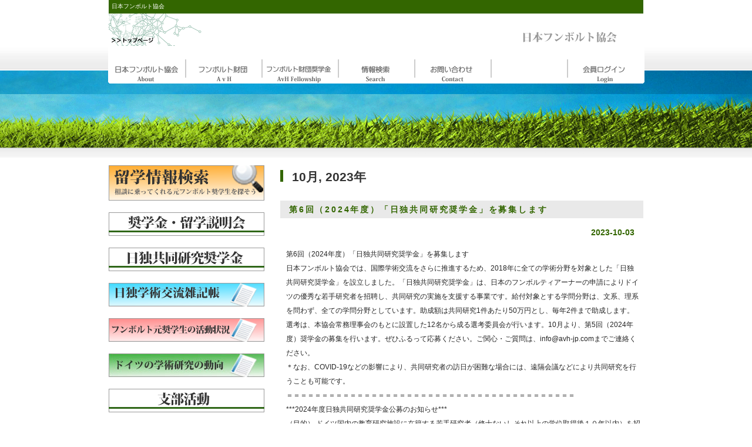

--- FILE ---
content_type: text/html; charset=UTF-8
request_url: https://avh-jp.com/2023/10/
body_size: 6462
content:
<!DOCTYPE html PUBLIC "-//W3C//DTD XHTML 1.0 Transitional//EN" "http://www.w3.org/TR/xhtml1/DTD/xhtml1-transitional.dtd">
<html xmlns="http://www.w3.org/1999/xhtml" lang="ja">

<head profile="http://gmpg.org/xfn/11">
<meta http-equiv="Content-Type" content="text/html; charset=UTF-8" />
<meta http-equiv="content-style-type" content="text/css" />
<meta http-equiv="content-script-type" content="text/javascript" />
<meta name="author" content="" />
<meta name="keyword" content="" />
<meta name="description" content="2023  10月 - The Humboldt Association of Japan web site" />
<title>2023  10月 - 日本フンボルト協会</title>
<link rel="stylesheet" href="https://avh-jp.com/wp-content/themes/theme010/style2.css" type="text/css" media="screen" />
<link rel="alternate" type="application/atom+xml" title="日本フンボルト協会 Atom Feed" href="https://avh-jp.com/feed/atom/" />
<link rel="alternate" type="application/rss+xml" title="日本フンボルト協会 RSS Feed" href="https://avh-jp.com/feed/" />
<link rel="pingback" href="https://avh-jp.com/xmlrpc.php" />
<script type="text/javascript" src="https://avh-jp.com/wp-content/themes/theme010/imgover.js"></script>
<script type="text/javascript">
	ajaxurl = 'https://avh-jp.com/wp-admin/admin-ajax.php';
	themeurl = 'https://avh-jp.com/wp-content/themes/theme010';
</script>
<link rel='stylesheet' id='theme-my-login-css'  href='https://avh-jp.com/wp-content/plugins/theme-my-login/theme-my-login.css?ver=6.3.8' type='text/css' media='all' />
<link rel='stylesheet' id='bbp-default-bbpress-css'  href='https://avh-jp.com/wp-content/plugins/bbpress/templates/default/css/bbpress.css?ver=2.3.2' type='text/css' media='screen' />
<link rel='stylesheet' id='wp-members-css'  href='https://avh-jp.com/wp-content/plugins/wp-members/css/wp-members.css?ver=3.5.1' type='text/css' media='all' />
<script type='text/javascript' src='https://avh-jp.com/wp-includes/js/jquery/jquery.js?ver=1.8.3'></script>
<link rel="EditURI" type="application/rsd+xml" title="RSD" href="https://avh-jp.com/xmlrpc.php?rsd" />
<link rel="wlwmanifest" type="application/wlwmanifest+xml" href="https://avh-jp.com/wp-includes/wlwmanifest.xml" /> 
<meta name="generator" content="WordPress 3.5.1" />

		<script type="text/javascript">
			/* <![CDATA[ */
			
						jQuery(document).ready( function() {

				/* Use backticks instead of <code> for the Code button in the editor */
				if ( typeof( edButtons ) !== 'undefined' ) {
					edButtons[110] = new QTags.TagButton( 'code', 'code', '`', '`', 'c' );
					QTags._buttonsInit();
				}

				/* Tab from topic title */
				jQuery( '#bbp_topic_title' ).bind( 'keydown.editor-focus', function(e) {
					if ( e.which !== 9 )
						return;

					if ( !e.ctrlKey && !e.altKey && !e.shiftKey ) {
						if ( typeof( tinymce ) !== 'undefined' ) {
							if ( ! tinymce.activeEditor.isHidden() ) {
								var editor = tinymce.activeEditor.editorContainer;
								jQuery( '#' + editor + ' td.mceToolbar > a' ).focus();
							} else {
								jQuery( 'textarea.bbp-the-content' ).focus();
							}
						} else {
							jQuery( 'textarea.bbp-the-content' ).focus();
						}

						e.preventDefault();
					}
				});

				/* Shift + tab from topic tags */
				jQuery( '#bbp_topic_tags' ).bind( 'keydown.editor-focus', function(e) {
					if ( e.which !== 9 )
						return;

					if ( e.shiftKey && !e.ctrlKey && !e.altKey ) {
						if ( typeof( tinymce ) !== 'undefined' ) {
							if ( ! tinymce.activeEditor.isHidden() ) {
								var editor = tinymce.activeEditor.editorContainer;
								jQuery( '#' + editor + ' td.mceToolbar > a' ).focus();
							} else {
								jQuery( 'textarea.bbp-the-content' ).focus();
							}
						} else {
							jQuery( 'textarea.bbp-the-content' ).focus();
						}

						e.preventDefault();
					}
				});
			});
						/* ]]> */
		</script>

	<!-- WP-Members version 2.8.2, available at http://rocketgeek.com/wp-members -->
<script type="text/javascript">
	var current_number = 0;
	var with_all = false;

	function open_select_institute(number) {
		current_number = number || '';
		with_all = false;
		window.open('https://avh-jp.com?page_id=455', 'instwindow', 'width=700, height=500, menubar=no, toolbar=no, scrollbars=yes');
		return false;
	}

	function open_select_institute_2(number) {
		current_number = number || '';
		with_all = true;
		window.open('https://avh-jp.com?page_id=455&ac=1', 'instwindow', 'width=700, height=500, menubar=no, toolbar=no, scrollbars=yes');
		return false;
	}

	function clear_institute(number, withCity) {
		current_number = number || '';
		withCity = withCity || false;

		var func = with_all ? 'open_select_institute_2' : 'open_select_institute',
			index = (current_number != '') ? '-' + current_number : '';

		jQuery('#institute' + index + '-search-all').val('');
		jQuery('#institute' + index + '-id').val('');
		jQuery('#institute' + index + '-name').html('<a href="javascript:void(0);" onclick="' + func + '(' + current_number + ')">' + (withCity ? '都市・' : '') + '研究機関リスト</a>を表示し研究機関を選択してください。');
	}
</script>
</head>

<body onload="initRollovers()">

<div id="wrapper">

	<!-- ヘッダー -->
	<div id="header">
		<h1>日本フンボルト協会</h1>
		<!-- ロゴ --><a href="/"><img src="https://avh-jp.com/wp-content/themes/theme010/images/logo_left.png" width="180" height="55" alt="日本フンボルト協会" /></a><!-- / ロゴ -->
	</div>
	<!-- / ヘッダー -->

	<!-- トップナビゲーション -->
	<ul id="topnav" class="nav">
		<li><a href="/?page_id=11"><img src="https://avh-jp.com/wp-content/themes/theme010/images/topnav_01.png" class="imgover" alt="日本フンボルト協会" /></a></li>
		<li><a href="/?page_id=23"><img src="https://avh-jp.com/wp-content/themes/theme010/images/topnav_02.png" class="imgover" alt="フンボルト財団" /></a></li>
		<li><a href="/?page_id=26"><img src="https://avh-jp.com/wp-content/themes/theme010/images/topnav_03.png" class="imgover" alt="留学支援" /></a></li>
		<li><a href="/?page_id=250"><img src="https://avh-jp.com/wp-content/themes/theme010/images/topnav_04.png" class="imgover" alt="情報検索" /></a></li>
		<li><a href="/?page_id=39"><img src="https://avh-jp.com/wp-content/themes/theme010/images/topnav_05.png" class="imgover" alt="お問い合わせ" /></a></li>

		<!-- 会員 -->
		<li><img src="https://avh-jp.com/wp-content/themes/theme010/images/topnav_06.png" class="imgover" alt="" /></li>
		<!-- ログイン・ログアウト -->
		<li><a href="https://avh-jp.com/?page_id=615"><img src="https://avh-jp.com/wp-content/themes/theme010/images/topnav_07.png" class="imgover" alt="ログイン" /></a></li>	</ul>
	<!-- トップナビゲーション -->

	<!-- コンテンツ -->
	<div id="container">

<div id="main">


<!-- if 投稿が存在するかを確認する条件文 *1 -->
        
<!-- 投稿一覧の最初を取得 -->
       <!-- カテゴリーアーカイブの場合 *2 -->
       <!-- 年月を表示 -->
        <h2 class="pagetitle"> 10月, 2023年</h2>
<!-- 年別アーカイブの場合 *2 -->
       


<!-- 投稿データを取得するループ *3 -->
        <!-- the_ID() は 記事の ID -->
<!-- the_permalink() は 記事の URL -->
<!-- the_title_attribute() は 記事のタイトル出力 -->
                <h3 id="post-4846"><a href="https://avh-jp.com/2023/10/4846/">第6回（2024年度）「日独共同研究奨学金」を募集します</a></h3>
<!-- 年月日を表示 -->
<div id="date">2023-10-03</div>

<!-- the_content() は 本文を表示する -->
                    <p>第6回（2024年度）「日独共同研究奨学金」を募集します<br />
日本フンボルト協会では、国際学術交流をさらに推進するため、2018年に全ての学術分野を対象とした「日独共同研究奨学金」を設立しました。「日独共同研究奨学金」は、日本のフンボルティアーナーの申請によりドイツの優秀な若手研究者を招聘し、共同研究の実施を支援する事業です。給付対象とする学問分野は、文系、理系を問わず、全ての学問分野としています。助成額は共同研究1件あたり50万円とし、毎年2件まで助成します。選考は、本協会常務理事会のもとに設置した12名から成る選考委員会が行います。10月より、第5回（2024年度）奨学金の募集を行います。ぜひふるって応募ください。ご関心・ご質問は、info@avh-jp.comまでご連絡ください。<br />
＊なお、COVID-19などの影響により、共同研究者の訪日が困難な場合には、遠隔会議などにより共同研究を行うことも可能です。<br />
＝＝＝＝＝＝＝＝＝＝＝＝＝＝＝＝＝＝＝＝＝＝＝＝＝＝＝＝＝＝＝＝＝＝＝＝＝＝＝＝＝<br />
***2024年度日独共同研究奨学金公募のお知らせ***<br />
（目的） ドイツ国内の教育研究施設に在籍する若手研究者（修士ないしそれ以上の学位取得後１０年以内）を招聘し、日本で共同研究を行うための奨学金を給付します。この奨学金を契機として、AvH、JSPS等からの更なる助成に繋がることが期待されます。<br />
（対象領域） 文系、理系を問わず、全ての研究領域<br />
（助成対象期間） 2024年9月-2025 年8月<br />
（申請者） 日本在住のフンボルティアーナー<br />
（申請方法と締め切り） 2024年3月31日までに日本フンボルト協会事務局（info@avh-jp.com）までメールで申請書（申請書様式は<a href="https://avh-jp.com/wp-content/uploads/2023/10/＊応募用紙2024年度版.pdf">＊応募用紙2024年度版</a>）からダウンロードしてください）を提出して下さい。<br />
（助成額と件数） 共同研究1件50万円とし、毎年2件まで助成します。<br />
（奨学金の使途） 申請された共同研究に使用する限り制限はありません。<br />
（選考方法） 本協会常務理事会が設置した12名から成る選考委員会によって審査します。<br />
（採否の通知） 2024年6月に日本フンボルト協会ホームページで公表するとともに、<br />
申請者あてに通知します。<br />
（研究報告書の提出） 申請者は2025年10月末までにA4判一頁の研究報告書を日本フンボルト協会へ提出して下さい。<br />
（問合せ先） 日本フンボルト協会事務局（info@avh-jp.com）<br />
（実施要綱）<a href="https://avh-jp.com/wp-content/uploads/2023/10/日独共同研究奨学金実施要綱（2024）.pdf">日独共同研究奨学金実施要綱（2024）!</a>　からダウンロードして下さい。<br />
＝＝＝＝＝＝＝＝＝＝＝＝＝＝＝＝＝＝＝＝＝＝＝＝＝＝＝＝＝＝＝＝＝＝＝＝＝＝＝＝</p>

<!-- the_tags() は タグを表示する -->
<!-- get_the_category_list() は カテゴリを表示する : the_category() の別名? -->
<!-- edit_post_link() は 投稿を編集するためのリンクを表示する (ログイン中のみ) -->
<!-- comments_popup_link() はコメントをポップアップ表示する -->
                <!--<div id="date"> Posted in <a href="https://avh-jp.com/category/%e6%9c%aa%e5%88%86%e9%a1%9e/" title="未分類 の投稿をすべて表示" rel="category tag">未分類</a> |   <a href="https://avh-jp.com/2023/10/4846/#respond" title="第6回（2024年度）「日独共同研究奨学金」を募集します へのコメント">No Comments &#187;</a><br /><br /></div>-->


<!-- *3 の終わり -->
        
<!-- 次へのリンクを表示 -->
           <!-- 前へのリンクを表示 -->
           <!-- *1 が成り立たない場合 -->
        </div>



<!-- サイドバーを埋め込む -->
 
		<!-- 左 カラム -->
		<div id="sidebar">

			<p><a href="/?page_id=250"><img src="https://avh-jp.com/wp-content/themes/theme010/images/banner_s1.png" width="265" height="60" alt="banner" /></a></p>

			<p><a href="/?page_id=4881"><img src="https://avh-jp.com/wp-content/themes/theme010/images/banner_session.png" width="265" height="40" alt="banner" /></a></p>

			<p><a href="/?page_id=3627"><img src="https://avh-jp.com/wp-content/themes/theme010/images/banner_sch.png" width="265" height="40" alt="banner" /></a></p>

			<p><a href="/?post_type=notes"><img src="https://avh-jp.com/wp-content/themes/theme010/images/banner_s2.png" width="265" height="40" alt="banner" /></a></p>

			<p><a href="/?post_type=activity"><img src="https://avh-jp.com/wp-content/themes/theme010/images/banner_s3.png" width="265" height="40" alt="banner" /></a></p>

			<p><a href="/?post_type=trend"><img src="https://avh-jp.com/wp-content/themes/theme010/images/banner_s6.jpg" width="265" height="40" alt="banner" /></a></p>

			<p><a href="/?page_id=4903"><img src="https://avh-jp.com/wp-content/themes/theme010/images/banner_branch.png" width="265" height="40" alt="banner" /></a></p>

			<h3>最新のお知らせ一覧</h3>
			<ul class="sidemenu">
								<li><a href="https://avh-jp.com/2026/01/%e3%83%89%e3%82%a4%e3%83%84%e7%a0%94%e7%a9%b6%e7%95%99%e5%ad%a6%e8%aa%ac%e6%98%8e%e4%bc%9a%e3%82%92-2026%e5%b9%b43%e6%9c%8829%e6%97%a5%ef%bc%88%e6%97%a5%ef%bc%89%e3%81%ab%e3%82%aa%e3%83%b3%e3%83%a9-2/" rel="bookmark">ドイツ研究留学説明会を 2026年3月29日（日）にオンラインで開催します</a></li>
								<li><a href="https://avh-jp.com/2025/10/%e7%ac%ac%ef%bc%91%e5%9b%9e%ef%bc%882026%e5%b9%b4%e5%ba%a6%ef%bc%89%e3%80%8c%e4%bc%8a%e8%97%a4%e8%8d%92%e5%b7%9d%e5%9f%ba%e9%87%91%e5%8a%a9%e6%88%90%e9%87%91%e3%80%8d%e3%82%92%e5%8b%9f%e9%9b%86-3/" rel="bookmark">第１回（2026年度）「伊藤荒川基金助成金」を募集します</a></li>
								<li><a href="https://avh-jp.com/2025/10/%e7%ac%ac8%e5%9b%9e%ef%bc%882026%e5%b9%b4%e5%ba%a6%ef%bc%89%e3%80%8c%e6%97%a5%e7%8b%ac%e5%85%b1%e5%90%8c%e7%a0%94%e7%a9%b6%e5%a5%a8%e5%ad%a6%e9%87%91%e3%80%8d%e3%82%92%e5%8b%9f%e9%9b%86%e3%81%97/" rel="bookmark">第8回（2026年度）「日独共同研究奨学金」を募集します</a></li>
								<li><a href="https://avh-jp.com/2025/10/humboldtianer-%e5%8c%97%e5%b7%9d-%e9%80%b2-%e6%95%99%e6%8e%88%e3%83%8e%e3%83%bc%e3%83%99%e3%83%ab%e8%b3%9e%e5%8f%97%e8%b3%9e%e3%81%8a%e3%82%81%e3%81%a7%e3%81%a8%e3%81%86%e3%81%94%e3%81%96%e3%81%84/" rel="bookmark">Humboldtianer 北川 進 教授ノーベル賞受賞おめでとうございます</a></li>
								<li><a href="https://avh-jp.com/2025/04/%e3%82%aa%e3%83%b3%e3%83%a9%e3%82%a4%e3%83%b3-%e3%83%89%e3%82%a4%e3%83%84%e7%a0%94%e7%a9%b6%e7%95%99%e5%ad%a6%e8%aa%ac%e6%98%8e%e4%bc%9a%ef%bc%882025-03-30%ef%bc%89%e3%81%ae%e9%8c%b2%e7%94%bb%e5%85%ac/" rel="bookmark">ドイツ研究留学説明会(2025.03.30) の録画をYouTubeに公開しました。</a></li>
								<li><a href="https://avh-jp.com/2025/01/%e3%83%89%e3%82%a4%e3%83%84%e7%a0%94%e7%a9%b6%e7%95%99%e5%ad%a6%e8%aa%ac%e6%98%8e%e4%bc%9a%e3%82%92-2025%e5%b9%b43%e6%9c%8830%e6%97%a5%ef%bc%88%e6%97%a5%ef%bc%89%e3%81%ab%e3%82%aa%e3%83%b3%e3%83%a9/" rel="bookmark">ドイツ研究留学説明会を 2025年3月30日（日）にオンラインで開催します</a></li>
								<li><a href="https://avh-jp.com/2024/10/%e7%ac%ac7%e5%9b%9e%ef%bc%882025%e5%b9%b4%e5%ba%a6%ef%bc%89%e3%80%8c%e6%97%a5%e7%8b%ac%e5%85%b1%e5%90%8c%e7%a0%94%e7%a9%b6%e5%a5%a8%e5%ad%a6%e9%87%91%e3%80%8d%e3%82%92%e5%8b%9f%e9%9b%86%e3%81%97/" rel="bookmark">第7回（2025年度）「日独共同研究奨学金」を募集します</a></li>
								<li><a href="https://avh-jp.com/2024/10/2024%e5%b9%b4%e5%ba%a6%e6%97%a5%e6%9c%ac%e3%83%95%e3%83%b3%e3%83%9c%e3%83%ab%e3%83%88%e5%8d%94%e4%bc%9a%e3%80%8e%e6%97%a5%e7%8b%ac%e5%85%b1%e5%90%8c%e7%a0%94%e7%a9%b6%e5%a5%a8%e5%ad%a6%e9%87%91/" rel="bookmark">2024年度日本フンボルト協会『日独共同研究奨学金』<br/>採択結果発表</a></li>
								<li><a href="https://avh-jp.com/2024/09/%e4%bc%8a%e8%97%a4%e7%9c%9e%e5%89%8d%e7%90%86%e4%ba%8b%e9%95%b7%e3%82%92%e6%82%bc%e3%82%80/" rel="bookmark">伊藤眞前理事長を悼む</a></li>
								<li><a href="https://avh-jp.com/2024/06/%e6%97%a5%e6%9c%ac%e3%83%95%e3%83%b3%e3%83%9c%e3%83%ab%e3%83%88%e5%8d%94%e4%bc%9a%e7%90%86%e4%ba%8b%e9%95%b7-%e4%bc%8a%e8%97%a4%e7%9c%9e%e5%85%88%e7%94%9f%e3%81%8c2024%e5%b9%b45%e6%9c%8817%e3%81%ab/" rel="bookmark">日本フンボルト協会理事長 伊藤眞先生<br/>2024年5月17日ご逝去のお知らせ</a></li>
							</ul>
            
			<h3>過去のお知らせ一覧</h3>
			<ul class="sidemenu">
					<li><a href='https://avh-jp.com/2026/01/' title='2026年1月'>2026年1月</a></li>
	<li><a href='https://avh-jp.com/2025/10/' title='2025年10月'>2025年10月</a></li>
	<li><a href='https://avh-jp.com/2025/04/' title='2025年4月'>2025年4月</a></li>
	<li><a href='https://avh-jp.com/2025/01/' title='2025年1月'>2025年1月</a></li>
	<li><a href='https://avh-jp.com/2024/10/' title='2024年10月'>2024年10月</a></li>
	<li><a href='https://avh-jp.com/2024/09/' title='2024年9月'>2024年9月</a></li>
	<li><a href='https://avh-jp.com/2024/06/' title='2024年6月'>2024年6月</a></li>
	<li><a href='https://avh-jp.com/2024/03/' title='2024年3月'>2024年3月</a></li>
	<li><a href='https://avh-jp.com/2023/12/' title='2023年12月'>2023年12月</a></li>
	<li><a href='https://avh-jp.com/2023/10/' title='2023年10月'>2023年10月</a></li>
	<li><a href='https://avh-jp.com/2023/09/' title='2023年9月'>2023年9月</a></li>
	<li><a href='https://avh-jp.com/2023/07/' title='2023年7月'>2023年7月</a></li>
	<li><a href='https://avh-jp.com/2023/06/' title='2023年6月'>2023年6月</a></li>
	<li><a href='https://avh-jp.com/2023/04/' title='2023年4月'>2023年4月</a></li>
	<li><a href='https://avh-jp.com/2023/02/' title='2023年2月'>2023年2月</a></li>
	<li><a href='https://avh-jp.com/2022/12/' title='2022年12月'>2022年12月</a></li>
	<li><a href='https://avh-jp.com/2022/11/' title='2022年11月'>2022年11月</a></li>
	<li><a href='https://avh-jp.com/2022/09/' title='2022年9月'>2022年9月</a></li>
	<li><a href='https://avh-jp.com/2022/06/' title='2022年6月'>2022年6月</a></li>
	<li><a href='https://avh-jp.com/2022/03/' title='2022年3月'>2022年3月</a></li>
	<li><a href='https://avh-jp.com/2021/10/' title='2021年10月'>2021年10月</a></li>
	<li><a href='https://avh-jp.com/2021/09/' title='2021年9月'>2021年9月</a></li>
	<li><a href='https://avh-jp.com/2021/07/' title='2021年7月'>2021年7月</a></li>
	<li><a href='https://avh-jp.com/2020/11/' title='2020年11月'>2020年11月</a></li>
	<li><a href='https://avh-jp.com/2020/10/' title='2020年10月'>2020年10月</a></li>
	<li><a href='https://avh-jp.com/2020/09/' title='2020年9月'>2020年9月</a></li>
	<li><a href='https://avh-jp.com/2020/06/' title='2020年6月'>2020年6月</a></li>
	<li><a href='https://avh-jp.com/2020/04/' title='2020年4月'>2020年4月</a></li>
	<li><a href='https://avh-jp.com/2020/02/' title='2020年2月'>2020年2月</a></li>
	<li><a href='https://avh-jp.com/2020/01/' title='2020年1月'>2020年1月</a></li>
	<li><a href='https://avh-jp.com/2019/12/' title='2019年12月'>2019年12月</a></li>
	<li><a href='https://avh-jp.com/2019/09/' title='2019年9月'>2019年9月</a></li>
	<li><a href='https://avh-jp.com/2019/08/' title='2019年8月'>2019年8月</a></li>
	<li><a href='https://avh-jp.com/2019/07/' title='2019年7月'>2019年7月</a></li>
	<li><a href='https://avh-jp.com/2019/06/' title='2019年6月'>2019年6月</a></li>
	<li><a href='https://avh-jp.com/2019/04/' title='2019年4月'>2019年4月</a></li>
			</ul>

						
		</div>
		<!-- /  左 カラム  -->
 

<!-- フッターを埋め込む -->
	</div>
	<!-- / コンテンツ -->

	<!-- フッター -->
	<div id="footer">
		<div class="inner">

			<div id="logo">
				<!-- ロゴ --><a href="/"><img src="https://avh-jp.com/wp-content/themes/theme010/images/logo_left.png" width="180" height="55" alt="Sample site" /></a><!-- / ロゴ -->
			</div>
            
			<div class="box" style="font-size:12px;">
				<ul>
					<li><a href="/">トップページ</a></li>
					<li><a href="/?page_id=46">閲覧上の注意</a></li>
				</ul>
			</div>
			<div class="box" style="font-size:12px;">
				<ul>
					<li><a href="/?page_id=42">推奨閲覧環境</a></li>
					<li><a href="/?page_id=39">お問い合わせ</a></li>
				</ul>
			</div>
			<div class="box last" style="font-size:12px;">
				<ul>
					<li><a href="/?page_id=48">サイトマップ</a></li>
					<li><a href="/?page_id=44">個人情報保護方針</a></li>
				</ul>
			</div>
			<!-- / 一番最後のboxにのみ class="last" を入力してください。-->
	</div>
</div>
<!-- / フッター -->

</div>

<address>Copyright(c) 2013 The Humboldt Association of Japan All Rights Reserved.</address>
</body>
</html>

--- FILE ---
content_type: text/css
request_url: https://avh-jp.com/wp-content/themes/theme010/style2.css
body_size: 2242
content:
@charset "utf-8";
/*
Theme Name: theme010
Theme URI: http://theme.o2gp.com/
Description: theme010
Version: 1.0
Author: o2 Group
Author URI: http://theme.o2gp.com/
Tags: simple

	o2 Group v1.0
	 http://theme.o2gp.com/

	This theme was designed and built by o2 Group,
	whose blog you will find at http://theme.o2gp.com/

	The CSS, XHTML and design is released under GPL:
	http://www.opensource.org/licenses/gpl-license.php

*/

*{margin:0;padding:0;}

body{
font: 14px/1.4 "メイリオ","Meiryo",arial,"ヒラギノ角ゴ Pro W3","Hiragino Kaku Gothic Pro",Osaka,"ＭＳ Ｐゴシック","MS PGothic",Sans-Serif;
color:#252525;
background: #ffffff url(images/bg2.png) no-repeat center top;
}

table{
	border-collapse:collapse;
	width:600px;
 } 
table,th,td{ border:solid 1px #7a7a7a;}
th{ text-align:left; background-color:#F3EFDE; color:#454545; font-weight:normal; width:100px;}
th,td{ padding:4px;}

table#noneline{
width:400px;
border:0;
}
td#noneline{
border:0;
}
td#noneline1{
width:15%;
border:0;
}
td#noneline2{
width:5%;
border:0;
}
td#noneline3{
width:10%;
border:0;
}
td#noneline4{
border:0;
}

a{color:#336600;text-decoration:none;font-weight:bold;}
a:hover{color:#669900;font-weight:bold;}
a:active, a:focus {outline: 0;font-weight:bold;}
img{border:0;}
.clear{clear:both;}


/*************
全体
*************/
#wrapper{
margin: 0 auto;
padding: 0 20px;
width: 910px;
}

/*************
/* ヘッダー
*************/
#header{
background: url(images/header.png) no-repeat 100% 0;
height: 80px;
}

#header h1 {
padding: 4px 5px 5px;
font-size: 10px;
font-weight: normal;
color: #FFFFFF;
background-color: #336600;
}


/*************
/* トップナビゲーション
*************/
ul#topnav{
margin: 15px 0 120px;
width: 910px;
height: 46px;
}

ul#topnav li{float:left;list-style:none;width:130px;}

ul#topnav a{
display: block;
width: 130px;
height: 46px;
}

/*************
メイン（右側）コンテンツ
*************/
#main {
float: right;
width: 618px;
padding: 20px 0;
display: inline;
}

#main h2{
padding: 0 10px 0px 20px;
line-height: 40px;
font-size: 21px;
font-weight: bold;
color: #333333;
background: url(images/heading.png) no-repeat;
}

#main h3 {
font-size: 14px;
line-height: 30px;
background-color: #E9E9E9;
padding-left: 15px;
margin-top: 20px;
letter-spacing: 0.2em;
color: #333333;
}

#main h4 {
font-size: 14px;
line-height: 20px;
padding-left: 10px;
margin-top: 20px;
letter-spacing: 0.2em;
color: #000000;
}

#main p {
font-size:12px;
line-height:200%;
padding: 5px 5px 5px 10px;
}

/* 画像を右に回りこみ */
#main p.withImage{
width: 598px;
margin: 20px 0 10px 10px;
padding: 5px 0;
}

#main p.withImage img{
float: right;
margin-left: .5em;
}

#date {
text-align: right;
padding-right: 15px;
padding-top: 15px;
padding-bottom: 10px;
font-weight:bold;
color:#336600;
}

#next {
text-align: center;
padding-top: 30px;
padding-bottom: 30px;
}

img.aligncenter {
    display: block;
    margin-left: auto;
    margin-right: auto;
}
img.alignright {
    padding: 4px;
    margin: 0 0 2px 7px;
    display: inline;
}
img.alignleft {
    padding: 4px;
    margin: 0 7px 2px 0;
    display: inline;
}
.alignright {
    float: right;
}
.alignleft {
    float: left;
}
.att {
font-size: 12px;
font-style: italic;
}
.require {
font-weight: bold;
color: #FF0000;
}
.error {
	font-size:14px;
	background-color: #FFCCCC;
	border:solid 1px #FF0000;
	padding: 15px 15px 15px 15px;
}
.tb_sub {
font-size:14px;
padding: 5px 5px 5px 10px;
}
.tb_b {
font-size:12px;
font-weight: bold;
}
.sub1 {
font-size: 14px;
font-weight: bold;
}
.sub2 {
color: #FF0000;
font-weight: bold;
}
#contact_button{
background-image:url(images/contact_button.gif);
display:block;
width:252px;
height:26px;
color:#000000;
font-weight:bold;
text-align:center;
}
.waku {
	background-color: #F3EFDE;
	border:solid 1px #CCCCCC;
	padding: 15px 15px 15px 15px;
}
#main ul,ol {
	font-size:12px;
	line-height:200%;
	padding: 5px 5px 5px 10px;
}
#main li {
	font-size:12px;
}

/* フッター共通 */
.box{
float: left;
width: 195px;
margin: 20px 16px 10px 0;
line-height: 1.2;
}

.box_img{
padding: 0px 0px 10px 0px;
}

.last{margin-right:0;}


/* ボタン */
p.button{
text-align: center;
font-weight:bold;
padding: 10px 0;
}

p.button a{
display:block;
line-height: 32px;
background: #ffffff url(images/button.png) no-repeat;
margin: 0 -20px;
}

p.button a{color:#336600;}
p.button a:hover{color:#fff;}

p.button a:hover{
cursor:pointer;
background-position: 0 -32px;
}

/* メインとフッターのリスト位置調節 */
#main ul, #footer ul{margin-left: 20px;}
#main ol, #footer ol{margin-left: 20px;}
#main li, #footer li{margin-bottom: 3px;}


/*************
サイド（左側）コンテンツ
*************/
#sidebar {
float: left;
width: 265px;
padding: 20px 0;
}

#sidebar p{margin-bottom: 20px;}

#sidebar h3 {
margin-top: 5px;
padding-left: 15px;
line-height: 50px;
font-size: 15px;
font-weight: normal;
color: #ffffff;
background: #336600 url(images/heading2.png) no-repeat;
}

#sidebar ul{
padding: 10px 0;
}

#sidebar li{
margin: 0 0 10px 0;
list-style: none;
border-bottom: 1px dashed #336600;
}

#sidebar li a{
background: url(images/list.png) no-repeat 0 50%;
display: block;
padding-left:15px;
}

#sidebar li a:hover{background-position: 3px 50%;}




/*************
/* フッター
*************/
#footer{
clear:both;
padding: 10px 0 10px;
border-top: 1px solid #cccccc;
}

#footer .inner{
overflow: hidden;
}

* html #footer .inner{height:1%;}

#footer #logo{
float:left;
padding: 10px 0 5px;
width: 292px;
}

address{
padding: 20px 0 3px;
text-align: center;
font-style:normal;
font-size: 12px;
clear:both;
display:block;
}



--- FILE ---
content_type: text/css
request_url: https://avh-jp.com/wp-content/plugins/wp-members/css/wp-members.css?ver=3.5.1
body_size: 1698
content:
/**
 * WP-Members CSS
 *
 * CSS for the WP-Members plugin using Twenty Ten Theme
 * 
 * This file is part of the WP-Members plugin by Chad Butler
 * You can find out more about this plugin at http://rocketgeek.com
 * Copyright (c) 2006-2013 Chad Butler (email : plugins@butlerblog.com)
 * WP-Members(tm) is a trademark of butlerblog.com
 *
 * @package WordPress
 * @subpackage WP-Members
 * @author Chad Butler 
 * @copyright 2006-2013
 */

https://avh-jp.com/?page_id=102&a=pwdreset	
This stylesheet is designed to integrate WP-Members with the TwentyTen theme.
There are quite a few examples in here of what you can do with the table-less 
forms.  You can build off of this or start from scratch and setyour own 
custom css for the plugin (set the location in the admin panel).

See http://rocketgeek.com/tips-and-tricks/setting-up-a-custom-wp-members-stylesheet/
for information on how to set up the plugin with a cusotm stylesheet.

For information how to load custom stylesheets with wp_enqueue_style,
see http://rocketgeek.com/tips-and-tricks/load-a-custom-stylesheet/
*/

/* Error and Dialog Messages */

#wpmem_msg, .wpmem_msg {
    width:630px;
    padding-top: 10px;
    border: 1px #000 solid;
    background-color:#E6E6E6;
}

/* Sidebar Login Widget */

#wp-members  { margin-bottom: 20px; }
#wp-members label { color: #000; }
#wp-members .div_text { padding-top: 4px; }
#wp-members .username, #wp-members .password {
	border: 1px solid #ccc;
	background-color:#fff;
	width:176px;
	font:10px verdana,sans-serif;
	color: #000;
	padding:3px 5px 3px 5px;
}
#wp-members .button_div { margin-top:3px; }
#wp-members .buttons {
	font-family:Arial,Helvetica,sans-serif;
	background: #e3e3db;
	font-size:10px; 
	color: #000; 
	margin-left: 0px;
	border-width: 2px;
	border-style: solid;
	border-color: #fff #d8d8d0 #d8d8d0 #fff;
	text-decoration: none;
	text-transform:uppercase;
	font-weight:bold;
}
#wp-members .err {
	width:100%;
    padding: 5px;
    border: 1px #000 solid;
    background-color:#E6E6E6;
}

/* Login Form and Registration Form */

#wpmem_reg, #wpmem_login {
	width:400px;
	padding-top:30px;
	float:left;
}

#wpmem_reg fieldset, #wpmem_login fieldset {
	border:1px dashed #ccc;
	padding:10px;
	margin-top:20px;
	margin-bottom:20px;
}

/*�^�C�g��*/
#wpmem_reg legend, #wpmem_login legend {
	font-weight: bold;
	font-size: 15px;
	background: #c4c4c4;
	border: 1px solid #333333;
	padding: 8px;
}

/*����*/
#wpmem_reg label.text, #wpmem_reg label.checkbox, 
#wpmem_reg label.textarea , #wpmem_reg label.select,
#wpmem_login label {
	width:200px;
	float:left;
	display: block;
	font-size: 115%;
	line-height: 1.1;
}
#wpmem_reg label.text, #wpmem_reg label.checkbox, 
#wpmem_reg label.select, #wpmem_login label {
	height:20px;
}
#wpmem_reg label.textarea {
	height:197px;
}
#wpmem_reg .form, #wpmem_login .form {
	margin:0;
	padding:0;
}
#wpmem_reg .clear, #wpmem_login .clear {
	clear:both;
}
#wpmem_reg .holder, #wpmem_login .holder {
	background-color:#fff;
}
#wpmem_reg .div_text, #wpmem_reg .div_checkbox, 
#wpmem_reg .div_textarea, #wpmem_reg .div_select,
#wpmem_login .div_text {
	width:230px;
	background-color:#E6E6E6;
	margin-top:3px;
	padding-top:5px;
	padding-bottom:3px;
	padding-left:5px;
}
#wpmem_reg .div_text, #wpmem_reg .div_checkbox, 
#wpmem_reg .div_select, #wpmem_login .div_text {
	height:35px;
}
#wpmem_reg .div_textarea {
	height:200px;
}
#wpmem_reg .dropdown,
#wpmem_reg .textbox, #wpmem_login .textbox,
#wpmem_reg .username, #wpmem_login .username,
#wpmem_reg .password, #wpmem_login .password {
	border: 1px solid #ccc;
	background-color:#fff;
	width:200px;
	font:normal 18px Times New Roman;
	color: #000000;
	padding:3px 5px 3px 5px;
}
#wpmem_reg .dropdown { 
	width:352px;
}
#wpmem_reg .textbox:focus, #wpmem_reg .textbox:hover, #wpmem_login .textbox:focus, #wpmem_login .textbox:hover,
#wpmem_reg .username:focus, #wpmem_reg .username:hover, #wpmem_login .username:focus, #wpmem_login .username:hover,
#wpmem_reg .password:focus, #wpmem_reg .password:hover, #wpmem_login .password:focus, #wpmem_login .password:hover {
	background-color:#F0FFE6;
}

#wpmem_reg .textarea {
	width:346px;
	height:190px;
}

#wpmem_reg .button_div, #wpmem_login .button_div {
	width:353px;
	float:right;
	background-color:#fff;
	border:1px solid #ccc;
	text-align:right;
	height:35px;
	margin-top:3px;
	padding:5px;
	white-space:nowrap;
}

#wpmem_reg .buttons, #wpmem_login .buttons {
	font-family:Arial,Helvetica,sans-serif;
	background: #e3e3db;
	font-size:12px; 
	color: #000; 
	padding: 4px 12px;
	border-width: 2px;
	border-style: solid;
	border-color: #fff #d8d8d0 #d8d8d0 #fff;
	text-decoration: none;
	text-transform:uppercase;
	font-weight:bold;
}
#wpmem_reg .req { color: red; }
#wpmem_reg .captcha { margin: 5px 0px; }
#wpmem_reg .noinput{ 
	height: 32px;
	padding-top: 4px;
	padding-left: 6px;
}
#wpmem_reg input[type="checkbox"] { margin-top: 9px; }